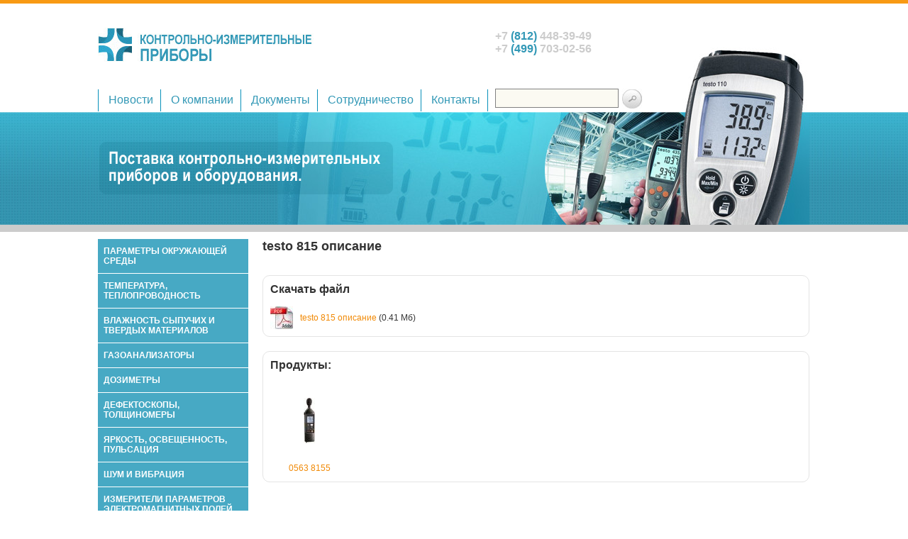

--- FILE ---
content_type: text/html; charset=UTF-8
request_url: https://tech-test.ru/docs/0000142/
body_size: 5713
content:
<!DOCTYPE HTML PUBLIC "-//W3C//DTD HTML 4.01 Transitional//EN" "http://www.w3.org/TR/html4/loose.dtd">
<html>
<head>
    <title>
      testo 815 описание : tech-test.ru
    </title>
    
        <META content="testo 815 описание,оборудование, лабораторное оборудование, испытальное оборудование, термотмеры, термогигрометры, анемометры, пирометры, контрольно-измерительные приборы, кип" name="keywords">
        <META content="testo 815 описание" name="description">
    
    <meta http-equiv="content-type" content="text/html; charset=UTF-8">
<meta http-equiv="content-style-type" content="text/css">
<LINK rel="SHORTCUT ICON" href="/favicon.ico">
<link rel="stylesheet" href="/static/mongo_sites/resources/lightbox/jquery.lightbox-0.5.css">
<link href="/static/style.css" rel="stylesheet" type="text/css">
<script type="text/javascript" src="//yandex.st/jquery/1.8.3/jquery.min.js"></script>
<script type="text/javascript" src="/static/mongo_sites/resources/lightbox/jquery.lightbox.fixed.js"></script>
<!–[if lt IE 6.]–>
<script defer type="text/javascript" src="/static/mongo_sites/resources/tools/pngfix.js" mce_src="/static/mongo_sites/resources/tools/pngfix.js"></script>
<!–[endif]–>

</head>




<body leftmargin="0" topmargin="0" rightmargin="0" bottommargin="0" marginwidth="0" marginheight="0">
    <table width="100%" border="0" cellspacing="0" cellpadding="0" align="center" class="h100 text-cont">
    <tr bgcolor="#f89a14">
        <td height="5" colspan="3">
        </td>
    </tr>
    <tr>
        <td width="50%">
            &nbsp;
        </td>
        <td valign="top" width="1003" class="toprcut">
            <table width="1003" border="0" cellspacing="0" cellpadding="0" class="bot_l" style="height:151px;">
                <tr>
                    <td  valign="middle" style="height:120px;">
                        <a href="/" title="Контрольно измерительные приборы"><img src="/static/images/top_logo.jpg" border="0"></a>
                    </td>
                    <td class="gray-blue big" height="100" style="padding-right: 40px;" width="420">
                        <div style="padding-bottom: 10px;">+7 <b>(812)</b> 448-39-49<br>+7 <b>(499)</b> 703-02-56
                        </div>
                    </td>
                </tr>
                <tr>
                    <td nowrap class="blue big menu-split" style="height:31px;">
                        <img src="/static/images/ms.jpg" border="0">
                        <a href="/news/">Новости</a><img src="/static/images/ms.jpg" border="0">
                        <a href="/about/">О&nbspкомпании</a><img src="/static/images/ms.jpg" border="0">
                        <a href="/docs/">Документы</a><img src="/static/images/ms.jpg" border="0">
                        <a href="/cooperation/">Сотрудничество</a><img src="/static/images/ms.jpg" border="0">
                        <a href="/contacts/">Контакты</a><img src="/static/images/ms.jpg" border="0">                   
                     </td>
                     <td nowrap class="white big" width="420">
                         <form action="/search/" id="srchfrm" style="margin: 0px;">
                               <input type="text" name="text" class="search" value=""> <a href="javascript:document.getElementById('srchfrm').submit();"><img src="/static/images/search_btn.jpg" border="0"></a>
                        </form>
                     </td>
                </tr>
            </table>
        </td>
        <td width="50%">
            &nbsp;
        </td>
    </tr>
    <tr bgcolor="#339cba" class="top-dots">
        <td width="50%">
            &nbsp;
        </td>
        <td  width="1003" height="159" class="toprcutbig">
            <a href="/" title="Поставка контрольно измерительных приборов и оборудования">
                <img border="0" src="/static/images/top_logo.png" title="Поставка контрольно измерительных приборов и оборудования">
            </a>
        </td>
        <td width="50%">
            &nbsp;
        </td>
    </tr>
    <tr bgcolor="#cccccc">
        <td height="10" colspan="3">
        </td>
    </tr>
    <tr>
        <td>
            &nbsp;
        </td>
        <td valign="top" height="100%" style="padding: 10px 0 10px 0;">
            <table border="0" cellspacing="0" cellpadding="0" width="100%">
            <tbody>     
                <tr>
                    <td valign="top" width="212"  style="padding-right: 20px;">
                        
    

        <span class="hvr">
          <div class="ymenu" onclick="jQuery(this.parentNode).find('.ymenus').toggle('fast');return false;">
            <table border="0" cellpadding="0" cellspacing="0">
              <tr>
                <td valign="middle" width="3"></td>
                <td valign="middle"><b>Параметры окружающей среды</b></td>
              </tr>
            </table>
          </div>
          <div class="ymenus ymenus-hid" >
            <ul>
                  <li>
                      <a href="https://tech-test.ru/catalog/environment/hygrometer/portable/">
                        Термогигрометры портативные
                      </a>
                  </li>
                  <li>
                      <a href="https://tech-test.ru/catalog/environment/hygrometer/stationary/">
                        Термогигрометры стационарные
                      </a>
                  </li>
                  <li>
                      <a href="https://tech-test.ru/catalog/environment/hygrometer/micro/">
                        Измерители микровлажности газов
                      </a>
                  </li>
                  <li>
                      <a href="https://tech-test.ru/catalog/environment/anemometer/portable/">
                        Анемометры портативные
                      </a>
                  </li>
                  <li>
                      <a href="https://tech-test.ru/catalog/environment/anemometer/stationary/">
                        Анемометры стационарные
                      </a>
                  </li>
                  <li>
                      <a href="https://tech-test.ru/catalog/environment/barometer/">
                        Барометры
                      </a>
                  </li>
            </ul>
          </div>
        </span>


        <span class="hvr">
          <div class="ymenu" onclick="jQuery(this.parentNode).find('.ymenus').toggle('fast');return false;">
            <table border="0" cellpadding="0" cellspacing="0">
              <tr>
                <td valign="middle" width="3"></td>
                <td valign="middle"><b>Температура, теплопроводность</b></td>
              </tr>
            </table>
          </div>
          <div class="ymenus ymenus-hid" >
            <ul>
                  <li>
                      <a href="https://tech-test.ru/catalog/environment/thermometers/small/">
                        Термометры карманные
                      </a>
                  </li>
                  <li>
                      <a href="https://tech-test.ru/catalog/environment/thermometers/portable/">
                        Термометры портативные
                      </a>
                  </li>
                  <li>
                      <a href="https://tech-test.ru/catalog/environment/thermometers/stationary/">
                        Термометры стационарные
                      </a>
                  </li>
                  <li>
                      <a href="https://tech-test.ru/catalog/environment/pyrometer/portable/">
                        Пирометры портативные
                      </a>
                  </li>
                  <li>
                      <a href="https://tech-test.ru/catalog/environment/pyrometer/stationary/">
                        Пирометры стационарные
                      </a>
                  </li>
                  <li>
                      <a href="https://tech-test.ru/catalog/environment/thermalconductivity/">
                        Измерители теплопроводности
                      </a>
                  </li>
                  <li>
                      <a href="https://tech-test.ru/catalog/thermalindicators/pencil/">
                        Термоиндикаторные карандаши
                      </a>
                  </li>
                  <li>
                      <a href="https://tech-test.ru/catalog/thermalindicators/liquid/">
                        Термоиндикаторные жидкости
                      </a>
                  </li>
            </ul>
          </div>
        </span>


        <span class="hvr">
          <div class="ymenu" onclick="jQuery(this.parentNode).find('.ymenus').toggle('fast');return false;">
            <table border="0" cellpadding="0" cellspacing="0">
              <tr>
                <td valign="middle" width="3"></td>
                <td valign="middle"><b>Влажность сыпучих и твердых материалов</b></td>
              </tr>
            </table>
          </div>
          <div class="ymenus ymenus-hid" >
            <ul>
                  <li>
                      <a href="https://tech-test.ru/catalog/environment/hygrometer/solid/wood/needle/">
                        Влагомеры древесины игольчатые
                      </a>
                  </li>
                  <li>
                      <a href="https://tech-test.ru/catalog/environment/hygrometer/solid/wood/contactless/">
                        Влагомеры древесины бесконтактные
                      </a>
                  </li>
                  <li>
                      <a href="https://tech-test.ru/catalog/environment/hygrometer/solid/lumber/">
                        Влагомеры пиломатериалов
                      </a>
                  </li>
                  <li>
                      <a href="https://tech-test.ru/catalog/environment/hygrometer/solid/chemproduct/">
                        Влагомеры химической продукции
                      </a>
                  </li>
                  <li>
                      <a href="https://tech-test.ru/catalog/environment/hygrometer/solid/textile/">
                        Влагомер ткани
                      </a>
                  </li>
                  <li>
                      <a href="https://tech-test.ru/catalog/environment/hygrometer/solid/soil/">
                        Влагомеры почвы
                      </a>
                  </li>
                  <li>
                      <a href="https://tech-test.ru/catalog/environment/hygrometer/solid/farmproduct/">
                        Влагомеры фармацевтической продукции
                      </a>
                  </li>
                  <li>
                      <a href="https://tech-test.ru/catalog/environment/hygrometer/solid/concrete/">
                        Влагомеры бетона
                      </a>
                  </li>
                  <li>
                      <a href="https://tech-test.ru/catalog/environment/hygrometer/solid/wood/grain/">
                        Влагомеры зерна
                      </a>
                  </li>
                  <li>
                      <a href="https://tech-test.ru/catalog/environment/hygrometer/solid/wood/hay/">
                        Влагомеры сена
                      </a>
                  </li>
                  <li>
                      <a href="https://tech-test.ru/catalog/environment/hygrometer/solid/buildingmaterials/">
                        Влагомеры строительных материалов
                      </a>
                  </li>
                  <li>
                      <a href="https://tech-test.ru/catalog/environment/hygrometer/solid/infrared/">
                        Влагомеры универсальные
                      </a>
                  </li>
                  <li>
                      <a href="https://tech-test.ru/catalog/environment/hygrometer/solid/paper/">
                        Влагомеры бумаги
                      </a>
                  </li>
                  <li>
                      <a href="https://tech-test.ru/catalog/environment/hygrometer/solid/food/">
                        Влагомеры пищевых продуктов
                      </a>
                  </li>
                  <li>
                      <a href="https://tech-test.ru/catalog/environment/hygrometer/solid/oil/">
                        Влагомеры нефтепродуктов
                      </a>
                  </li>
            </ul>
          </div>
        </span>


        <span class="hvr">
          <div class="ymenu" onclick="jQuery(this.parentNode).find('.ymenus').toggle('fast');return false;">
            <table border="0" cellpadding="0" cellspacing="0">
              <tr>
                <td valign="middle" width="3"></td>
                <td valign="middle"><b>Газоанализаторы</b></td>
              </tr>
            </table>
          </div>
          <div class="ymenus ymenus-hid" >
            <ul>
                  <li>
                      <a href="https://tech-test.ru/catalog/environment/gasanalyzer/portable/">
                        Газоанализаторы портативные
                      </a>
                  </li>
                  <li>
                      <a href="https://tech-test.ru/catalog/environment/gasanalyzer/pga/">
                        Газоанализаторы ПГА
                      </a>
                  </li>
                  <li>
                      <a href="https://tech-test.ru/catalog/environment/gasanalyzer/oka/">
                        Газоанализаторы ОКА
                      </a>
                  </li>
                  <li>
                      <a href="https://tech-test.ru/catalog/environment/gasanalyzer/igs-98/">
                        Газоанализаторы ИГС-98
                      </a>
                  </li>
                  <li>
                      <a href="https://tech-test.ru/catalog/environment/gasanalyzer/cometa/">
                        Газоанализаторы Комета
                      </a>
                  </li>
                  <li>
                      <a href="https://tech-test.ru/catalog/environment/gasanalyzer/jean-gas/">
                        Газосигнализаторы Джин-Газ
                      </a>
                  </li>
                  <li>
                      <a href="https://tech-test.ru/catalog/environment/gassignal/">
                        Газосигнализаторы
                      </a>
                  </li>
                  <li>
                      <a href="https://tech-test.ru/catalog/environment/gassignal/igs-98/">
                        Газосигнализаторы ИГС-98
                      </a>
                  </li>
                  <li>
                      <a href="https://tech-test.ru/catalog/environment/gasanalyzer/mgs/">
                        Газоанализаторы в МГС
                      </a>
                  </li>
            </ul>
          </div>
        </span>


        <span class="hvr">
          <div class="ymenu" onclick="jQuery(this.parentNode).find('.ymenus').toggle('fast');return false;">
            <table border="0" cellpadding="0" cellspacing="0">
              <tr>
                <td valign="middle" width="3"></td>
                <td valign="middle"><b>Дозиметры</b></td>
              </tr>
            </table>
          </div>
          <div class="ymenus ymenus-hid" >
            <ul>
                  <li>
                      <a href="https://tech-test.ru/catalog/dosimeter/individual/">
                        Индивидуальные дозиметры
                      </a>
                  </li>
                  <li>
                      <a href="https://tech-test.ru/catalog/dosimeter/search/">
                        Поисковые дозиметры
                      </a>
                  </li>
                  <li>
                      <a href="https://tech-test.ru/catalog/dosimeter/radimetr/">
                        Дозиметры-радиометры
                      </a>
                  </li>
                  <li>
                      <a href="https://tech-test.ru/catalog/dosimeter/x-ray/">
                        Дозиметры рентгеновского излучения
                      </a>
                  </li>
                  <li>
                      <a href="https://tech-test.ru/catalog/dosimeter/accessories/">
                        Комплектующие к дозиметрам
                      </a>
                  </li>
            </ul>
          </div>
        </span>


        <span class="hvr">
          <div class="ymenu" onclick="jQuery(this.parentNode).find('.ymenus').toggle('fast');return false;">
            <table border="0" cellpadding="0" cellspacing="0">
              <tr>
                <td valign="middle" width="3"></td>
                <td valign="middle"><b>Дефектоскопы, толщиномеры</b></td>
              </tr>
            </table>
          </div>
          <div class="ymenus ymenus-hid" >
            <ul>
                  <li>
                      <a href="https://tech-test.ru/catalog/defectoscope/">
                        Дефектоскопы
                      </a>
                  </li>
                  <li>
                      <a href="https://tech-test.ru/catalog/feelergauge/">
                        Толщиномеры
                      </a>
                  </li>
            </ul>
          </div>
        </span>


        <span class="hvr">
          <div class="ymenu" onclick="jQuery(this.parentNode).find('.ymenus').toggle('fast');return false;">
            <table border="0" cellpadding="0" cellspacing="0">
              <tr>
                <td valign="middle" width="3"></td>
                <td valign="middle"><b>Яркость, освещенность, пульсация</b></td>
              </tr>
            </table>
          </div>
          <div class="ymenus ymenus-hid" >
            <ul>
                  <li>
                      <a href="https://tech-test.ru/catalog/light/luminance/">
                        Яркомеры
                      </a>
                  </li>
                  <li>
                      <a href="https://tech-test.ru/catalog/light/illuminometer/">
                        Люксметры
                      </a>
                  </li>
                  <li>
                      <a href="https://tech-test.ru/catalog/light/pulsation/">
                        Пульсметры
                      </a>
                  </li>
            </ul>
          </div>
        </span>


        <span class="hvr">
          <div class="ymenu" onclick="jQuery(this.parentNode).find('.ymenus').toggle('fast');return false;">
            <table border="0" cellpadding="0" cellspacing="0">
              <tr>
                <td valign="middle" width="3"></td>
                <td valign="middle"><b>Шум и вибрация</b></td>
              </tr>
            </table>
          </div>
          <div class="ymenus ymenus-hid" >
            <ul>
                  <li>
                      <a href="https://tech-test.ru/catalog/sound/level/">
                        Шумомеры
                      </a>
                  </li>
                  <li>
                      <a href="https://tech-test.ru/catalog/sound/vibrometer/">
                        Виброметры
                      </a>
                  </li>
            </ul>
          </div>
        </span>


        <span class="hvr">
          <div class="ymenu" onclick="jQuery(this.parentNode).find('.ymenus').toggle('fast');return false;">
            <table border="0" cellpadding="0" cellspacing="0">
              <tr>
                <td valign="middle" width="3"></td>
                <td valign="middle"><b>Измерители параметров электромагнитных полей</b></td>
              </tr>
            </table>
          </div>
          <div class="ymenus ymenus-hid" >
            <ul>
                  <li>
                      <a href="https://tech-test.ru/catalog/electromagnetic/milliteslametr/">
                        Миллитесламетры
                      </a>
                  </li>
                  <li>
                      <a href="https://tech-test.ru/catalog/electromagnetic/magnetometers/">
                        Магнитометры
                      </a>
                  </li>
                  <li>
                      <a href="https://tech-test.ru/catalog/electromagnetic/woltages/">
                        Измерители напряженности
                      </a>
                  </li>
            </ul>
          </div>
        </span>


        <span class="hvr">
          <div class="ymenu" onclick="jQuery(this.parentNode).find('.ymenus').toggle('fast');return false;">
            <table border="0" cellpadding="0" cellspacing="0">
              <tr>
                <td valign="middle" width="3"></td>
                <td valign="middle"><b>Блескомеры, рефрактометры, измерители цвета и шероховатости</b></td>
              </tr>
            </table>
          </div>
          <div class="ymenus ymenus-hid" >
            <ul>
                  <li>
                      <a href="https://tech-test.ru/catalog/light/refractometer/">
                        Рефрактометры
                      </a>
                  </li>
                  <li>
                      <a href="https://tech-test.ru/catalog/light/gloss/">
                        Блескомеры
                      </a>
                  </li>
                  <li>
                      <a href="https://tech-test.ru/catalog/light/profilometer/">
                        Профилометры
                      </a>
                  </li>
            </ul>
          </div>
        </span>


        <span class="hvr">
          <div class="ymenu" onclick="jQuery(this.parentNode).find('.ymenus').toggle('fast');return false;">
            <table border="0" cellpadding="0" cellspacing="0">
              <tr>
                <td valign="middle" width="3"></td>
                <td valign="middle"><b>Таймеры и cекундомеры</b></td>
              </tr>
            </table>
          </div>
          <div class="ymenus ymenus-hid" >
            <ul>
                  <li>
                      <a href="https://tech-test.ru/catalog/time/timers/">
                        Таймеры
                      </a>
                  </li>
                  <li>
                      <a href="https://tech-test.ru/catalog/time/stopwatches/">
                        Секундомеры
                      </a>
                  </li>
            </ul>
          </div>
        </span>


                    <td>
                    <td valign="top"><h2>testo 815 описание</h2>
                        

    <div style="padding-bottom: 15px;padding-top: 15px;">
        
    </div>
    <div class="news radius">
        <div class="big" style="padding-bottom: 15px;">
            Скачать файл
        </div>
        <table border="0" cellpadding="0" cellspacing="0">
            <tr>
                <td><a href="https://static.biolight.ru/files/0002010-1-0563_8165_ru.pdf"><img src="/static/mongo_sites/img/files/pdf.jpg" border="0"></a></td>
                <td style="padding-left: 10px;"><a href="https://static.biolight.ru/files/0002010-1-0563_8165_ru.pdf">testo 815 описание</a> (0.41 Мб)</td>
            </tr>
        </table>
    </div>

        <div class="news radius">
            <table cellpadding="0" cellspacing="0" border="0">
            <tr>
                <td class="big" style="padding-bottom: 15px;">Продукты:</td>
            </tr>
            <tr>
                <td>
                        
    <div style="float: left; padding-top: 20px; padding-right: 20px;" class="si">
        <table width="110" style="height: 110px;" border="0" cellspacing="0" cellpadding="0" align="center">
        <tr>
            <td valign="top" align="center" >
                <a href="https://tech-test.ru/product/05638155" title="Testo 815 (0563 8155) Измеритель уровня шума">
                <img src="https://static.biolight.ru/images/items/64px/0002010-1.jpg" border="0" alt="0563 8155">
                </a>
            </td>
        </tr>
        <tr>
            <td valign="bottom" align="center">
                <a href="https://tech-test.ru/product/05638155" title="Testo 815 (0563 8155) Измеритель уровня шума">0563 8155</a>   
             </td>
        </tr>
        </table>
    </div>

                </td>
            </tr>
            </table>
        </div>


                    </td>
                </tr>
            </tbody>
            </table>        
        </td>
        <td>
            &nbsp;
        </td>
    </tr>
    <tr bgcolor="#cccccc">
        <td height="10" colspan="3">
        </td>
    </tr>
    <tr bgcolor="#3da6c2">
        <td>
            &nbsp;
        </td>
        <td valign="top" style="padding-top : 25px;" height="115" class="bmenu">
            <table border="0" cellspacing="0" cellpadding="0" width="100%">
                <tr>
                    <td width="280" height="54">
                        <img border="0" src="/static/images/bottom_logo.png" title="контрольно измерительные приборы">
                        <div style="padding-top:5px;">
                            <span>+7 <strong>(812)</strong> 448-39-49 +7 <strong>(499)</strong> 703-02-56 info@tech-test.ru</span>
                        </div>
                    </td>
                    
                    <td valign="top" align="right">
                        <a href="/news/">Новости</a> | 
                        <a href="/about/">О&nbspкомпании</a> | 
                        <a href="/docs/">Документы</a> | 
                        <a href="/cooperation/">Сотрудничество</a> | 
                        <a href="/contacts/">Контакты</a>                   
                    </td>
                </tr>
            </table>
        </td>
        <td>
            &nbsp;
        </td>
    </tr>
    </table>
    <script>
        $(function(){
            $("span.hvr").hover(
              function () {
                $(this).find("div.ymenu").addClass("yhvr1");
              },
              function () {
                $(this).find("div.ymenu").removeClass("yhvr1");
              }
            );
        });

        $(function (){
            var divs=$('div.ymenu1-hold');
            var divs_orig=divs;

            for(;divs.length>0;){
               var line=divs.slice(0,2);
               $(line.get(line.length-1)).after('<div style="clear:both"></div>') ;
               divs=divs.slice(2);
            }
            var m=0;
            for(i=0;i<divs_orig.length;i++){
                var div=$(divs_orig.get(i));
                var a =div.find('a').get(0);
                if(a){
                    div.find('img').wrap('<a href="'+a.href+'"></a>');
                }
            }
            for(;divs_orig.length>0;){
               var line=divs_orig.slice(0,2);
               if(line.length==2){
                  var d1=$(line.get(0));
                  var d2=$(line.get(1));
                  if(d1.height()<d2.height()){
                    d1.height(d2.height());
                  }else{
                    d2.height(d1.height());
                  }
               }
               divs_orig=divs_orig.slice(2);
            }
        });
    </script>
    <script>
  (function(i,s,o,g,r,a,m){i['GoogleAnalyticsObject']=r;i[r]=i[r]||function(){
  (i[r].q=i[r].q||[]).push(arguments)},i[r].l=1*new Date();a=s.createElement(o),
  m=s.getElementsByTagName(o)[0];a.async=1;a.src=g;m.parentNode.insertBefore(a,m)
  })(window,document,'script','//www.google-analytics.com/analytics.js','ga');

  ga('create', 'UA-305920-23', 'tech-test.ru');
  ga('send', 'pageview');

</script>
    <!-- Piwik -->
<!-- End Piwik Code -->
    <!-- Yandex.Metrika counter -->
<script type="text/javascript">
(function (d, w, c) {
    (w[c] = w[c] || []).push(function() {
        try {
            w.yaCounter21029590 = new Ya.Metrika({id:21029590,
                    webvisor:true,
                    clickmap:true,
                    trackLinks:true,
                    accurateTrackBounce:true});
        } catch(e) { }
    });

    var n = d.getElementsByTagName("script")[0],
        s = d.createElement("script"),
        f = function () { n.parentNode.insertBefore(s, n); };
    s.type = "text/javascript";
    s.async = true;
    s.src = (d.location.protocol == "https:" ? "https:" : "http:") + "//mc.yandex.ru/metrika/watch.js";

    if (w.opera == "[object Opera]") {
        d.addEventListener("DOMContentLoaded", f, false);
    } else { f(); }
})(document, window, "yandex_metrika_callbacks");
</script>
<noscript><div><img src="//mc.yandex.ru/watch/21029590" style="position:absolute; left:-9999px;" alt="" /></div></noscript>
<!-- /Yandex.Metrika counter -->
</body>
</html>


--- FILE ---
content_type: text/css
request_url: https://tech-test.ru/static/style.css
body_size: 2213
content:
/* static CSS Document */
HTML, BODY, .h100 {
    height: 100%;
}

.text-cont {
	color: #333333;
	font-weight: normal;
	text-decoration: none;
	font-family: Tahoma, Verdana, Arial, Helvetica, sans-serif;
	font-size: 12px;
	text-decoration: none;
}
.text-cont A{
	color: #f18a07;
	font-weight: normal;
	text-decoration: none;
}
.text-cont A:hover{
	color: #f18a07;
	font-weight: normal;
	text-decoration: underline;
}
.text-cont h2{
	font-size: 18px;
	margin-bottom: 0px;
	margin-top: 0px;
}

.big{
	font-size: 18px;
}

.white {
	color: #ffffff;
}
.white A{
	color: #ffffff;
}
.white A:hover{
	color: #ffffff;
}

.menu-split img{
	padding-left: 10px;
	padding-right: 10px;
	vertical-align: middle;
}
.menu-split {
	vertical-align: middle;
}
.menu-split img:first-of-type{
	padding-left: 0px;
}
.black {
	color: #333333;
}
.black A{
	color: #333333;
}
.black A:hover{
	color: #000000;
}
.blue {
	color: #3298b6;
}
.blue A{
	color: #3298b6;
}
.blue A:hover{
	color: #3298b6;
}
.gray-blue {
	color: #cccccc;
}
.gray-blue strong,.gray-blue b{
	color: #3298b6;
}
.gray-blue A{
	color: #3298b6;
}
.gray-blue A:hover{
	color: #3298b6;
}
.prods {
	color: #486f8c;
}
.prods A{
	color: #000000;
}
.prods A:hover{
	color: #000000;
}

.big {
	font-size: 16px;
	font-weight: bold;
}

input.search {
	border:1px solid #818181;
	background:#FBFAF2;
	height:23px;
	vertical-align: top;
	font-family: Arial, Helvetica, sans-serif;
	font-size: 13px;
	color: #666666;
}
textarea.search {
	border:1px solid #818181;
	background:#FBFAF2;
	font-family: Arial, Helvetica, sans-serif;
	font-size: 12px;
	color: #666666;
	width: 350px;
	height: 200px;
}

.top-body {
	BACKGROUND-IMAGE: url(/static/images/top_body.jpg); 
	BACKGROUND-REPEAT: repeat-x;
}

.bottom-bg {
	BACKGROUND-IMAGE: url(/static/images/bottombg.jpg); 
	BACKGROUND-REPEAT: repeat-x;
}

.top-dots {
	BACKGROUND-IMAGE: url(/static/images/top_dots.jpg); 
	BACKGROUND-REPEAT: repeat-x;
}
.toprcutbig {
	BACKGROUND-IMAGE: url(/static/images/toprcutbig.jpg); 
	BACKGROUND-REPEAT: no-repeat;
	background-position: top right;
}
.toprcut {
	BACKGROUND-IMAGE: url(/static/images/toprcut.jpg); 
	BACKGROUND-REPEAT: no-repeat;
	background-position: bottom right;
}


.topbg1 {
	BACKGROUND-IMAGE: url(/static/images/top.jpg); 
	BACKGROUND-REPEAT: no-repeat;
	background-position: top left;
}

.topbg2 {
	BACKGROUND-IMAGE: url(/static/images/topleft.jpg); 
	BACKGROUND-REPEAT: no-repeat;
	background-position: bottom right;
}

.bot_l {
	height: 142px;
}

.leftmenucur{
	color: #f18a07;
}
.leftmenucur A{
	color: #f18a07;
}
.leftmenucur A:hover{
	color: #f18a07;
}
.inp{
	width: 500px;
}
.pr_no
{
	margin-top: 10px;
	color: #555555;
	font-size: 12px;
	padding: 7px;
	background-color: #fde2bb;
}	


.clr{
	BORDER: #cccccc 0px solid;
	height: 128px;
}
.clr td{
	BORDER: #cccccc 0px solid;
}

.contacts{
	background-color: #e2edef;
	padding: 5px 5px 5px 5px;
	font-size: 13px;
	margin-top:15px;
}

.prc{
	width: 128px;
	color: #fb9c0a;
	font-size: 13px;
	font-weight: bold;
}
.prc a{
	color: #fb9c0a;
	font-weight: bold;
}
.prc a:hover{
	color: #fb9c0a;
	font-weight: bold;
}
.adv {
	padding-top: 5px;
	}
.adv a{
	color: #333333;
	text-decoration: underline;
}
.adv a:hover{
	color: #000000;
}
.price{
	line-height: 25px;
	
	color: #f89a14;
	font-size: 14px;
	font-weight: bold;
}
.price a{
	color: #f89a14;
}
.price a:hover{
	color: #f89a14;
}
.bmenu {
	color: #ffffff;
	font-weight: normal;
	text-decoration: none;
	font-family: Tahoma, Verdana, Arial, Helvetica, sans-serif;
	font-size: 12px;
}

.bmenu A{
	color: #ffffff;
	font-weight: bold;
	text-decoration: underline;
	padding-left: 15px;
	padding-right: 15px;	
}
.bmenu A:hover{
	color: #ffffff;
	font-weight: bold;
	text-decoration: none;
}

	
.rmenu {
	color: #555555;
	font-weight: normal;
	text-decoration: underline;
	font-family: Tahoma, Verdana, Arial, Helvetica, sans-serif;
	font-size: 14px;
	line-height: 25px;
	background-color: #fde2bb;
	padding: 5px;
}
.rmenu i{
	font-weight: bold;
}
.rmenu A{
	font-size: 12px;
	color: #555555;
	font-weight: normal;
	text-decoration: underline;
}
.rmenu A:hover{
	color: #000000;
	font-weight: normal;
	text-decoration: none;
}

.rmenucur{
	color: #000000;
}

hr.orange{
	background: #fde2bb;
	height: 2px;
	border: 0;
	margin: 25px 0 25px 0;
	width: 100%;
}
.ymenu {
	background-color: #47a9c4;
	padding-left: 5px;
	padding-right: 5px;
	padding-bottom: 10px;
	padding-top: 10px;
	margin-bottom: 1px;
	cursor: pointer;
}

.yhvr1 {
	background-color: #ea9213;
}

.ymenu b{
	color: #ffffff;
	text-transform: uppercase;
	
}
.ymenus {
	color: #000000;
	line-height: 15px;	
}
.ymenus A{
	color: #0d6782;
	font-weight: bold;
}

.ymenus A:hover{
	color: #0d6782;
	font-weight: bold;
}

.ymenus-hid {
	display: none;
}
#srchfrm{
	margin: 0px;
}
.ymenus ul
{
padding: 0px;
margin: 0px;
list-style-type: none;

}
.ymenus li
{
background-color: #fee2bb;
padding-left: 14px;
padding-bottom: 3px;
padding-top: 3px;
padding-right: 4px;
display: block;
margin-top:1px;
margin-bottom:1px;
}

.ymenu1 {
	background-color: #ffffff;
	padding-left: 0px;
	font-size: 16px; 
}
.ymenu1-hold {
	border: #cccccc 1px dashed; 
	float: left;
	width: 370px;
	border-collapse: collapse;
}
div.ymenu1-hold:nth-of-type(1),
div.ymenu1-hold:nth-of-type(2) {
	border-top: 0;
}
div.ymenu1-hold:nth-of-type(3n+1) {
	border-bottom: 0;
	border-left: 0;
}
div.ymenu1-hold:nth-of-type(3n+2) {
	border-bottom: 0;
	border-right: 0;
	border-left: 0;
}

.ymenu1 b{
	color: #ec8c01;
	display: block;
	padding: 2px;
}
.ymenus1 {
	font-size: 14px;
	padding-left: 0px;	
	padding-right: 5px;
	padding-top: 5px;	
	padding-bottom: 5px;
	color: #ec8c01;
	line-height: 20px;
	margin-bottom: 0px;	
}
.ymenus1 A{
	color: #333333;
	padding: 0px;
	text-decoration: underline;
	display: block;
	padding: 3px;
	
}

.ymenus1 A:hover{
	color: #185d7a;
	text-decoration: none;
}
.news {
	padding: 10px 10px 10px 10px;
	BORDER: #e4e4e4 1px solid;
	margin-bottom: 20px;	
}

.ndot {
	padding-left: 20px;
	font-size: 14px;
	background: url(/static/images/ndot.jpg) no-repeat center left;
}

.radius {
-webkit-border-radius: 10px; 
-khtml-border-radius: 10px;
border-radius: 10px;
behavior: url(/static/mongo_sites/resources/tools/PIE.htc);
}

.radius-top {
-webkit-border-radius: 10px 10px 0px 0px; 
-khtml-border-radius: 10px 10px 0px 0px;
border-radius: 10px 10px 0px 0px;
behavior: url(/static/mongo_sites/resources/tools/PIE.htc);
}

.radius-bot {
-webkit-border-radius: 0px 0px 10px 10px; 
-khtml-border-radius: 0px 0px 10px 10px;
border-radius: 0px 0px 10px 10px;
behavior: url(/static/mongo_sites/resources/tools/PIE.htc);
}

.docs div{
padding: 7px 7px 7px 7px;
BORDER: #ffffff 1px solid;
-webkit-border-radius: 5px 5px 5px 5px; 
-khtml-border-radius: 5px 5px 5px 5px;
border-radius: 5px 5px 5px 5px;
behavior: url(/static/mongo_sites/resources/tools/PIE.htc);
}
.docs div:nth-child(2n) {
    background: #f0f0f0; /* Цвет фона */
    
   } 
.docs div:hover {
    BORDER: #e4e4e4 1px solid;
   } 

.pretty A{
	font-weight: bold;
	text-decoration: none;
	font-style: italic;
}
.pretty A:hover{
	font-weight: bold;
	text-decoration: underline;
	font-style: italic;
}

.thickbox img{
	BORDER: #ffffff 1px solid;
}
.thickbox img:hover{	
	BORDER: #e4e4e4 1px solid;
}   

.sb img{
	padding: 1px 1px 1px 1px;
}
.sb img:hover{	
	BORDER: #e4e4e4 1px solid;
	padding: 0px 0px 0px 0px;
} 

.si table{	
	BORDER: #ffffff 1px solid;
	padding: 1px;
}
.si table:hover{	
	BORDER: #e2edef 1px solid;
	padding: 1px;
}
.index{
	padding: 10px;
	border: 1px #f8d8af solid;
	margin-bottom: 20px;
}
.index b,
.index strong{
	color: #2E9AB7
}
.news-ind{
	color: #2e9ab7;
	font-weight: bold;
}

.news-ind a{
	color: #333333;
	
}

.news-ind a:hover{
	color: #333333;
}

--- FILE ---
content_type: text/plain
request_url: https://www.google-analytics.com/j/collect?v=1&_v=j102&a=1317056057&t=pageview&_s=1&dl=https%3A%2F%2Ftech-test.ru%2Fdocs%2F0000142%2F&ul=en-us%40posix&dt=testo%20815%20%D0%BE%D0%BF%D0%B8%D1%81%D0%B0%D0%BD%D0%B8%D0%B5%20%3A%20tech-test.ru&sr=1280x720&vp=1280x720&_u=IEBAAAABAAAAACAAI~&jid=1290719453&gjid=1691269580&cid=928036408.1764861509&tid=UA-305920-23&_gid=1701226765.1764861509&_r=1&_slc=1&z=101282470
body_size: -450
content:
2,cG-1LHHHMQHJ6